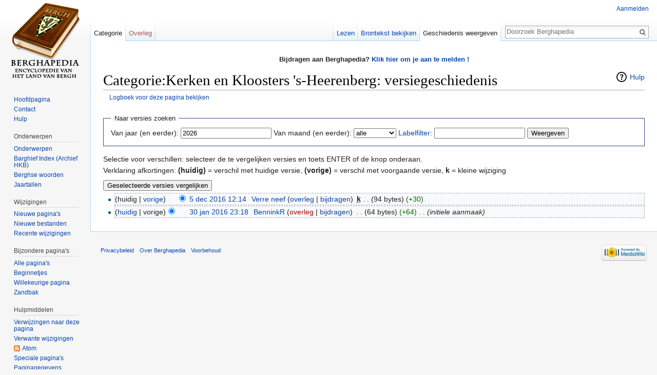

--- FILE ---
content_type: text/html; charset=UTF-8
request_url: https://berghapedia.nl/index.php?title=Categorie:Kerken_en_Kloosters_%27s-Heerenberg&action=history
body_size: 5334
content:
<!DOCTYPE html>
<html class="client-nojs" lang="nl" dir="ltr">
<head>
<meta charset="UTF-8"/>
<title>Categorie:Kerken en Kloosters 's-Heerenberg: versiegeschiedenis - Berghapedia</title>
<script>document.documentElement.className = document.documentElement.className.replace( /(^|\s)client-nojs(\s|$)/, "$1client-js$2" );</script>
<script>(window.RLQ=window.RLQ||[]).push(function(){mw.config.set({"wgCanonicalNamespace":"Category","wgCanonicalSpecialPageName":false,"wgNamespaceNumber":14,"wgPageName":"Categorie:Kerken_en_Kloosters_'s-Heerenberg","wgTitle":"Kerken en Kloosters 's-Heerenberg","wgCurRevisionId":66768,"wgRevisionId":0,"wgArticleId":13814,"wgIsArticle":false,"wgIsRedirect":false,"wgAction":"history","wgUserName":null,"wgUserGroups":["*"],"wgCategories":[],"wgBreakFrames":false,"wgPageContentLanguage":"nl","wgPageContentModel":"wikitext","wgSeparatorTransformTable":[",\t.",".\t,"],"wgDigitTransformTable":["",""],"wgDefaultDateFormat":"dmy","wgMonthNames":["","januari","februari","maart","april","mei","juni","juli","augustus","september","oktober","november","december"],"wgMonthNamesShort":["","jan","feb","mrt","apr","mei","jun","jul","aug","sep","okt","nov","dec"],"wgRelevantPageName":"Categorie:Kerken_en_Kloosters_'s-Heerenberg","wgRelevantArticleId":13814,"wgRequestId":"63675cc9692e43b7771a0319","wgIsProbablyEditable":false,"wgRelevantPageIsProbablyEditable":false,"wgRestrictionEdit":[],"wgRestrictionMove":[],"wgCategoryTreePageCategoryOptions":"{\"mode\":0,\"hideprefix\":20,\"showcount\":true,\"namespaces\":false}","egMapsDebugJS":false,"egMapsAvailableServices":["leaflet","openlayers","googlemaps3"]});mw.loader.state({"site.styles":"ready","noscript":"ready","user.styles":"ready","user":"ready","user.options":"loading","user.tokens":"loading","mediawiki.action.history.styles":"ready","mediawiki.special.changeslist":"ready","mediawiki.helplink":"ready","mediawiki.legacy.shared":"ready","mediawiki.legacy.commonPrint":"ready","mediawiki.sectionAnchor":"ready","mediawiki.feedlink":"ready","mediawiki.skinning.interface":"ready","skins.vector.styles":"ready"});mw.loader.implement("user.options@1vqgkzt",function($,jQuery,require,module){mw.user.options.set({"variant":"nl"});});mw.loader.implement("user.tokens@0phshf2",function ( $, jQuery, require, module ) {
mw.user.tokens.set({"editToken":"+\\","patrolToken":"+\\","watchToken":"+\\","csrfToken":"+\\"});/*@nomin*/

});mw.loader.load(["mediawiki.action.history","site","mediawiki.page.startup","mediawiki.user","mediawiki.hidpi","mediawiki.page.ready","skins.vector.js"]);});</script>
<link rel="stylesheet" href="/load.php?debug=false&amp;lang=nl&amp;modules=mediawiki.action.history.styles%7Cmediawiki.feedlink%2Chelplink%2CsectionAnchor%7Cmediawiki.legacy.commonPrint%2Cshared%7Cmediawiki.skinning.interface%7Cmediawiki.special.changeslist%7Cskins.vector.styles&amp;only=styles&amp;skin=vector"/>
<script async="" src="/load.php?debug=false&amp;lang=nl&amp;modules=startup&amp;only=scripts&amp;skin=vector"></script>
<meta name="ResourceLoaderDynamicStyles" content=""/>
<meta name="generator" content="MediaWiki 1.30.0"/>
<meta name="robots" content="noindex,nofollow"/>
<link rel="shortcut icon" href="/favicon.ico"/>
<link rel="search" type="application/opensearchdescription+xml" href="/opensearch_desc.php" title="Berghapedia (nl)"/>
<link rel="alternate" type="application/atom+xml" title="&quot;Categorie:Kerken en Kloosters &#039;s-Heerenberg&quot; Atom-feed" href="/index.php?title=Categorie:Kerken_en_Kloosters_%27s-Heerenberg&amp;feed=atom&amp;action=history"/>
<link rel="alternate" type="application/atom+xml" title="Berghapedia Atom-feed" href="/index.php?title=Speciaal:RecenteWijzigingen&amp;feed=atom"/>
<!--[if lt IE 9]><script src="/resources/lib/html5shiv/html5shiv.min.js?40bd4"></script><![endif]-->
</head>
<body class="mediawiki ltr sitedir-ltr mw-hide-empty-elt ns-14 ns-subject page-Categorie_Kerken_en_Kloosters_s-Heerenberg rootpage-Categorie_Kerken_en_Kloosters_s-Heerenberg skin-vector action-history">		<div id="mw-page-base" class="noprint"></div>
		<div id="mw-head-base" class="noprint"></div>
		<div id="content" class="mw-body" role="main">
			<a id="top"></a>

							<div id="siteNotice" class="mw-body-content"><div id="localNotice" lang="nl" dir="ltr"><p><b>Bijdragen aan Berghapedia? <a href="/index.php?title=Help:Inhoud#Aanmelden" title="Help:Inhoud">Klik hier om je aan te melden !</a> </b>
</p></div></div>
						<div class="mw-indicators mw-body-content">
<div id="mw-indicator-mw-helplink" class="mw-indicator"><a href="//meta.wikimedia.org/wiki/Special:MyLanguage/Help:Page_history" target="_blank" class="mw-helplink">Hulp</a></div>
</div>
			<h1 id="firstHeading" class="firstHeading" lang="nl">Categorie:Kerken en Kloosters 's-Heerenberg: versiegeschiedenis</h1>
									<div id="bodyContent" class="mw-body-content">
								<div id="contentSub"><a href="/index.php?title=Speciaal:Logboeken&amp;page=Categorie%3AKerken+en+Kloosters+%27s-Heerenberg" title="Speciaal:Logboeken">Logboek voor deze pagina bekijken</a></div>
												<div id="jump-to-nav" class="mw-jump">
					Ga naar:					<a href="#mw-head">navigatie</a>, 					<a href="#p-search">zoeken</a>
				</div>
				<div id="mw-content-text"><form action="/index.php" method="get" id="mw-history-searchform"><fieldset id="mw-history-search">
<legend>Naar versies zoeken</legend>
<input type="hidden" value="Categorie:Kerken_en_Kloosters_&#039;s-Heerenberg" name="title"/>
<input type="hidden" value="history" name="action"/>
<label for="year">Van jaar (en eerder):</label> <input id="year" maxlength="4" size="7" type="number" value="2026" name="year"/> <label for="month">Van maand (en eerder):</label> <select name="month" id="month" class="mw-month-selector"><option value="-1">alle</option>
<option value="1">januari</option>
<option value="2">februari</option>
<option value="3">maart</option>
<option value="4">april</option>
<option value="5">mei</option>
<option value="6">juni</option>
<option value="7">juli</option>
<option value="8">augustus</option>
<option value="9">september</option>
<option value="10">oktober</option>
<option value="11">november</option>
<option value="12">december</option></select>&#160;<label for="tagfilter"><a href="/index.php?title=Speciaal:Labels" title="Speciaal:Labels">Labelfilter</a>:</label>&#160;<input name="tagfilter" size="20" value="" class="mw-tagfilter-input mw-ui-input mw-ui-input-inline" id="tagfilter" />&#160;<input type="submit" value="Weergeven"/>
</fieldset>
</form><div class="mw-history-legend">
<p>Selectie voor verschillen: selecteer de te vergelijken versies en toets ENTER of de knop onderaan.<br />
Verklaring afkortingen: <b>(huidig)</b> = verschil met huidige versie, <b>(vorige)</b> = verschil met voorgaande versie, <b>k</b> = kleine wijziging
</p>
</div>
<form action="/index.php" id="mw-history-compare">
<input type="hidden" value="Categorie:Kerken_en_Kloosters_&#039;s-Heerenberg" name="title"/>
<input type="hidden" value="historysubmit" name="action"/>
<input type="hidden" value="revision" name="type"/>
<div><input class="historysubmit mw-history-compareselectedversions-button" title="De verschillen tussen de geselecteerde versies van deze pagina bekijken. [v]" accesskey="v" type="submit" value="Geselecteerde versies vergelijken"/>
</div><ul id="pagehistory">
<li data-mw-revid="66768"><span class="mw-history-histlinks">(huidig | <a href="/index.php?title=Categorie:Kerken_en_Kloosters_%27s-Heerenberg&amp;diff=66768&amp;oldid=55968" title="Categorie:Kerken en Kloosters &#039;s-Heerenberg">vorige</a>)</span><input type="radio" value="66768" style="visibility:hidden" name="oldid" id="mw-oldid-null" /><input type="radio" value="66768" checked="checked" name="diff" id="mw-diff-66768" /> <a href="/index.php?title=Categorie:Kerken_en_Kloosters_%27s-Heerenberg&amp;oldid=66768" class="mw-changeslist-date" title="Categorie:Kerken en Kloosters &#039;s-Heerenberg">5 dec 2016 12:14</a>‎ <span class='history-user'><a href="/index.php?title=Gebruiker:Verre_neef" class="mw-userlink" title="Gebruiker:Verre neef"><bdi>Verre neef</bdi></a> <span class="mw-usertoollinks">(<a href="/index.php?title=Overleg_gebruiker:Verre_neef" class="mw-usertoollinks-talk" title="Overleg gebruiker:Verre neef">overleg</a> | <a href="/index.php?title=Speciaal:Bijdragen/Verre_neef" class="mw-usertoollinks-contribs" title="Speciaal:Bijdragen/Verre neef">bijdragen</a>)</span></span>‎ <abbr class="minoredit" title="Dit is een kleine bewerking">k</abbr> <span class="mw-changeslist-separator">. .</span> <span class="history-size">(94 bytes)</span> <span dir="ltr" class="mw-plusminus-pos" title="94 bytes na de wijziging">(+30)</span>‎</li>
<li data-mw-revid="55968"><span class="mw-history-histlinks">(<a href="/index.php?title=Categorie:Kerken_en_Kloosters_%27s-Heerenberg&amp;diff=66768&amp;oldid=55968" title="Categorie:Kerken en Kloosters &#039;s-Heerenberg">huidig</a> | vorige)</span><input type="radio" value="55968" checked="checked" name="oldid" id="mw-oldid-55968" /><input type="radio" value="55968" name="diff" id="mw-diff-55968" /> <a href="/index.php?title=Categorie:Kerken_en_Kloosters_%27s-Heerenberg&amp;oldid=55968" class="mw-changeslist-date" title="Categorie:Kerken en Kloosters &#039;s-Heerenberg">30 jan 2016 23:18</a>‎ <span class='history-user'><a href="/index.php?title=Gebruiker:BenninkR" class="mw-userlink" title="Gebruiker:BenninkR"><bdi>BenninkR</bdi></a> <span class="mw-usertoollinks">(<a href="/index.php?title=Overleg_gebruiker:BenninkR&amp;action=edit&amp;redlink=1" class="new mw-usertoollinks-talk" title="Overleg gebruiker:BenninkR (de pagina bestaat niet)">overleg</a> | <a href="/index.php?title=Speciaal:Bijdragen/BenninkR" class="mw-usertoollinks-contribs" title="Speciaal:Bijdragen/BenninkR">bijdragen</a>)</span></span>‎ <span class="mw-changeslist-separator">. .</span> <span class="history-size">(64 bytes)</span> <span dir="ltr" class="mw-plusminus-pos" title="64 bytes na de wijziging">(+64)</span>‎ <span class="mw-changeslist-separator">. .</span>  <span class="comment">(initiele aanmaak)</span></li>
</ul>
</form></div>					<div class="printfooter">
						Overgenomen van "<a dir="ltr" href="https://berghapedia.nl/index.php?title=Categorie:Kerken_en_Kloosters_%27s-Heerenberg">https://berghapedia.nl/index.php?title=Categorie:Kerken_en_Kloosters_%27s-Heerenberg</a>"					</div>
				<div id="catlinks" class="catlinks catlinks-allhidden" data-mw="interface"></div>				<div class="visualClear"></div>
							</div>
		</div>
		<div id="mw-navigation">
			<h2>Navigatiemenu</h2>

			<div id="mw-head">
									<div id="p-personal" role="navigation" class="" aria-labelledby="p-personal-label">
						<h3 id="p-personal-label">Persoonlijke instellingen</h3>
						<ul>
							<li id="pt-login"><a href="/index.php?title=Speciaal:Aanmelden&amp;returnto=Categorie%3AKerken+en+Kloosters+%27s-Heerenberg&amp;returntoquery=action%3Dhistory" title="U wordt van harte uitgenodigd om aan te melden, maar dit is niet verplicht [o]" accesskey="o">Aanmelden</a></li>						</ul>
					</div>
									<div id="left-navigation">
										<div id="p-namespaces" role="navigation" class="vectorTabs" aria-labelledby="p-namespaces-label">
						<h3 id="p-namespaces-label">Naamruimten</h3>
						<ul>
														<li id="ca-nstab-category" class="selected"><span><a href="/index.php?title=Categorie:Kerken_en_Kloosters_%27s-Heerenberg" title="Categoriepagina bekijken [c]" accesskey="c">Categorie</a></span></li>
							<li id="ca-talk" class="new"><span><a href="/index.php?title=Overleg_categorie:Kerken_en_Kloosters_%27s-Heerenberg&amp;action=edit&amp;redlink=1" rel="discussion" title="Overleg over deze pagina [t]" accesskey="t">Overleg</a></span></li>
						</ul>
					</div>
										<div id="p-variants" role="navigation" class="vectorMenu emptyPortlet" aria-labelledby="p-variants-label">
												<h3 id="p-variants-label">
							<span>Varianten</span>
						</h3>

						<div class="menu">
							<ul>
															</ul>
						</div>
					</div>
									</div>
				<div id="right-navigation">
										<div id="p-views" role="navigation" class="vectorTabs" aria-labelledby="p-views-label">
						<h3 id="p-views-label">Weergaven</h3>
						<ul>
														<li id="ca-view"><span><a href="/index.php?title=Categorie:Kerken_en_Kloosters_%27s-Heerenberg">Lezen</a></span></li>
							<li id="ca-viewsource"><span><a href="/index.php?title=Categorie:Kerken_en_Kloosters_%27s-Heerenberg&amp;action=edit" title="Deze pagina is beveiligd.&#10;U kunt wel de broncode bekijken. [e]" accesskey="e">Brontekst bekijken</a></span></li>
							<li id="ca-history" class="collapsible selected"><span><a href="/index.php?title=Categorie:Kerken_en_Kloosters_%27s-Heerenberg&amp;action=history" title="Eerdere versies van deze pagina [h]" accesskey="h">Geschiedenis weergeven</a></span></li>
						</ul>
					</div>
										<div id="p-cactions" role="navigation" class="vectorMenu emptyPortlet" aria-labelledby="p-cactions-label">
						<h3 id="p-cactions-label"><span>Meer</span></h3>

						<div class="menu">
							<ul>
															</ul>
						</div>
					</div>
										<div id="p-search" role="search">
						<h3>
							<label for="searchInput">Zoeken</label>
						</h3>

						<form action="/index.php" id="searchform">
							<div id="simpleSearch">
							<input type="search" name="search" placeholder="Doorzoek Berghapedia" title="Doorzoek Berghapedia [f]" accesskey="f" id="searchInput"/><input type="hidden" value="Speciaal:Zoeken" name="title"/><input type="submit" name="fulltext" value="Zoeken" title="Alle pagina&#039;s op deze tekst doorzoeken" id="mw-searchButton" class="searchButton mw-fallbackSearchButton"/><input type="submit" name="go" value="OK" title="Naar een pagina met deze naam gaan als deze bestaat" id="searchButton" class="searchButton"/>							</div>
						</form>
					</div>
									</div>
			</div>
			<div id="mw-panel">
				<div id="p-logo" role="banner"><a class="mw-wiki-logo" href="/index.php?title=Hoofdpagina"  title="Naar de hoofdpagina gaan"></a></div>
						<div class="portal" role="navigation" id='p-navigation' aria-labelledby='p-navigation-label'>
			<h3 id='p-navigation-label'>Navigatie</h3>

			<div class="body">
									<ul>
						<li id="n-mainpage"><a href="/index.php?title=Hoofdpagina" title="Naar de hoofdpagina gaan [z]" accesskey="z">Hoofdpagina</a></li><li id="n-Contact"><a href="/index.php?title=Berghapedia:Info">Contact</a></li><li id="n-Hulp"><a href="/index.php?title=Help:Inhoud">Hulp</a></li>					</ul>
							</div>
		</div>
			<div class="portal" role="navigation" id='p-Onderwerpen' aria-labelledby='p-Onderwerpen-label'>
			<h3 id='p-Onderwerpen-label'>Onderwerpen</h3>

			<div class="body">
									<ul>
						<li id="n-Onderwerpen"><a href="/index.php?title=Categorie:Heemkunde">Onderwerpen</a></li><li id="n-Barghief-Index-.28Archief-HKB.29"><a href="/index.php?title=Barghief_archief_Heemkundekring_Bergh">Barghief Index (Archief HKB)</a></li><li id="n-Berghse-woorden"><a href="/index.php?title=Categorie:%27n_Trop_Barghse_Weurd">Berghse woorden</a></li><li id="n-Jaartallen"><a href="/index.php?title=Jaartallen">Jaartallen</a></li>					</ul>
							</div>
		</div>
			<div class="portal" role="navigation" id='p-Wijzigingen' aria-labelledby='p-Wijzigingen-label'>
			<h3 id='p-Wijzigingen-label'>Wijzigingen</h3>

			<div class="body">
									<ul>
						<li id="n-Nieuwe-pagina.27s"><a href="/index.php?title=Speciaal:NieuwePaginas">Nieuwe pagina's</a></li><li id="n-Nieuwe-bestanden"><a href="/index.php?title=Speciaal:NieuweBestanden">Nieuwe bestanden</a></li><li id="n-recentchanges"><a href="/index.php?title=Speciaal:RecenteWijzigingen" title="Een lijst met recente wijzigingen in deze wiki. [r]" accesskey="r">Recente wijzigingen</a></li>					</ul>
							</div>
		</div>
			<div class="portal" role="navigation" id='p-Bijzondere_pagina.27s' aria-labelledby='p-Bijzondere_pagina.27s-label'>
			<h3 id='p-Bijzondere_pagina.27s-label'>Bijzondere pagina's</h3>

			<div class="body">
									<ul>
						<li id="n-Alle-pagina.27s"><a href="/index.php?title=Speciaal:AllePaginas">Alle pagina's</a></li><li id="n-Beginnetjes"><a href="/index.php?title=Categorie:Beginnetje">Beginnetjes</a></li><li id="n-randompage"><a href="/index.php?title=Speciaal:Willekeurig" title="Een willekeurige pagina bekijken [x]" accesskey="x">Willekeurige pagina</a></li><li id="n-Zandbak"><a href="/index.php?title=Berghapedia:Zandbak">Zandbak</a></li>					</ul>
							</div>
		</div>
			<div class="portal" role="navigation" id='p-tb' aria-labelledby='p-tb-label'>
			<h3 id='p-tb-label'>Hulpmiddelen</h3>

			<div class="body">
									<ul>
						<li id="t-whatlinkshere"><a href="/index.php?title=Speciaal:VerwijzingenNaarHier/Categorie:Kerken_en_Kloosters_%27s-Heerenberg" title="Lijst met alle pagina&#039;s die naar deze pagina verwijzen [j]" accesskey="j">Verwijzingen naar deze pagina</a></li><li id="t-recentchangeslinked"><a href="/index.php?title=Speciaal:RecenteWijzigingenGelinkt/Categorie:Kerken_en_Kloosters_%27s-Heerenberg" rel="nofollow" title="Recente wijzigingen in pagina&#039;s waar deze pagina naar verwijst [k]" accesskey="k">Verwante wijzigingen</a></li><li id="feedlinks"><a href="/index.php?title=Categorie:Kerken_en_Kloosters_%27s-Heerenberg&amp;feed=atom&amp;action=history" id="feed-atom" rel="alternate" type="application/atom+xml" class="feedlink" title="Atom-feed voor deze pagina">Atom</a></li><li id="t-specialpages"><a href="/index.php?title=Speciaal:SpecialePaginas" title="Lijst met alle speciale pagina&#039;s [q]" accesskey="q">Speciale pagina's</a></li><li id="t-info"><a href="/index.php?title=Categorie:Kerken_en_Kloosters_%27s-Heerenberg&amp;action=info" title="Meer informatie over deze pagina">Paginagegevens</a></li>					</ul>
							</div>
		</div>
				</div>
		</div>
		<div id="footer" role="contentinfo">
							<ul id="footer-places">
											<li id="footer-places-privacy"><a href="/index.php?title=Berghapedia:Privacybeleid" title="Berghapedia:Privacybeleid">Privacybeleid</a></li>
											<li id="footer-places-about"><a href="/index.php?title=Berghapedia:Over" class="mw-redirect" title="Berghapedia:Over">Over Berghapedia</a></li>
											<li id="footer-places-disclaimer"><a href="/index.php?title=Berghapedia:Algemeen_voorbehoud" title="Berghapedia:Algemeen voorbehoud">Voorbehoud</a></li>
									</ul>
										<ul id="footer-icons" class="noprint">
											<li id="footer-poweredbyico">
							<a href="//www.mediawiki.org/" target="_blank"><img src="/resources/assets/poweredby_mediawiki_88x31.png" alt="Powered by MediaWiki" srcset="/resources/assets/poweredby_mediawiki_132x47.png 1.5x, /resources/assets/poweredby_mediawiki_176x62.png 2x" width="88" height="31"/></a>						</li>
									</ul>
						<div style="clear:both"></div>
		</div>
		<script>(window.RLQ=window.RLQ||[]).push(function(){mw.config.set({"wgBackendResponseTime":77});});</script>
	</body>
</html>
